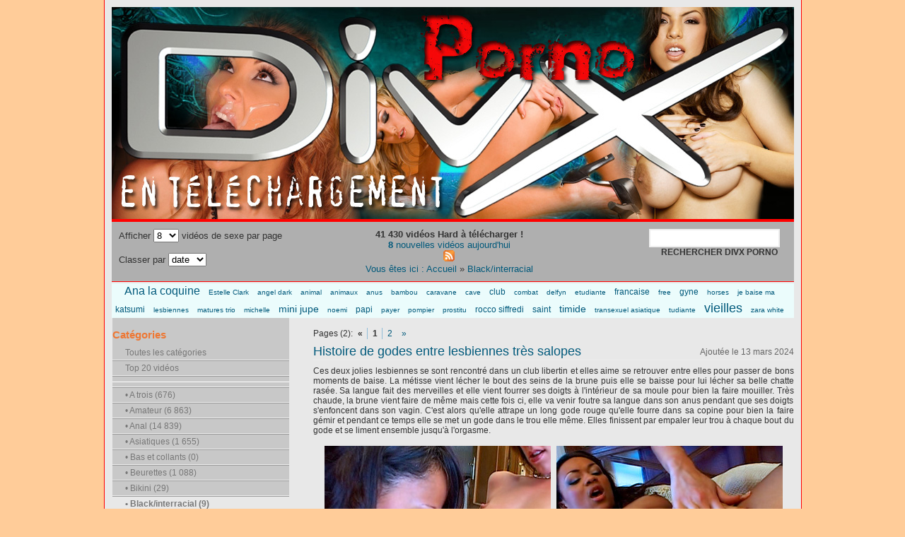

--- FILE ---
content_type: text/html
request_url: http://divx.archive-adulte.com/black-interracial.html
body_size: 8913
content:
<!DOCTYPE html PUBLIC "-//W3C//DTD XHTML 1.0 Transitional//EN" "http://www.w3.org/TR/xhtml1/DTD/xhtml1-transitional.dtd">
<html xmlns="http://www.w3.org/1999/xhtml" xml:lang="fr" lang="fr">
<head>
<title>Black/interracial 9 vid&eacute;os black/interracial </title>
<meta http-equiv="content-type" content="text/html; charset=iso-8859-1" />
<meta name="Description" content="9 vid&eacute;os black/interracial  Black/interracial " />
<meta name="Keywords" content="9 vid&eacute;os black/interracial Black/interracial, , " />
<link rel="alternate" type="application/rss+xml" href="flux-rss.xml" />
<style type="text/css">
<!--
html, body {
	height: 100%;
	margin: 0;
	font-family: "Lucida Grande", Verdana, Arial, Sans-Serif;
	color: #333;
	font-size: 13px;
	background-color: #ffcc99;
}
#main {
	min-height: 100%;
	width: 965px;
	margin: 0 auto;
	background-color: #e8e8e8;
	border-left: 1px solid #ff0000;
	border-right: 1px solid #ff0000;
	position: relative;
	overflow: auto;
	padding: 10px;
}
.links {
	width: 987px;
	cellspacing: 5px;
	background-color: #c8c8c8;
	border-left: 1px solid #ff0000;
	border-right: 1px solid #ff0000;
        text-align: center;
}
#content {
	float: right;
	width: 680px;
}
#sidebar {
	float: left;
	width: 250px;
border-left: 1px solid #e8e8e8;
border-right: 1px solid #e8e8e8;
border-bottom: 1px solid #e8e8e8;
background-color: #c8c8c8;
}
a {
	color: #F70;
}
a:hover {
	color: #C60;
}
input {
	color: #555;
	font: normal 14px "Lucida Sans Unicode", sans-serif;
}
h1 {
	font-size: 18px;
	margin-bottom: 4px;
}
hr {
	border: 0;
	height: 1px;
	color: #FFF;
	background-color: #FFF;
}
img {
	border: 0;
}
.MainSyn { position: bottom; align: center; }
.vid {
	padding-bottom: 10px;
}
.vid .titre {
	border-bottom: 2px solid #EAEAEA;
	font-size: 18px;
	margin-bottom: 4px;
}
.vid .titre a {
	text-decoration: none;
}
.vid .date {
	float: right;
	margin-top: 4px;
	font-size: 12px;
	color: #666;
}
.vid .desc p {
	font-size: 12px;
	margin-top: 8px;
	text-align: justify;
}
.vid h2 {
	text-align: center;
	font-size: 18px;
}
#header {
	background-color: #afafaf;
	border-top: 4px solid #ff0000;
	border-bottom: 1px solid #ff0000;
	padding: 10px;
}
#header-background {
 width: 100%; height: 240px; position: center; margin: 0px; padding: 30px 0px; background: #545454 url(/template/images/divx_head.jpg) no-repeat;
}
#header ul {
	margin: 0;
	padding: 0;
	overflow: auto;
}
#header li {
	float: left;
	list-style: none;
	width: 33%;
	margin: 0;
}
.clear {
	clear: both;
}
form {
	padding: 0;
	margin: 0;
}
.search {
	border: 2px solid #EFEFEF;
	padding: 3px;
	width: 175px;
}
.search1 {
	font-family: "Lucida Grande", Verdana, Arial, Sans-Serif;
        font-size: 12px;
	font-weight: bold; 
	letter-spacing: 0px; 
	padding: 0px 0px 5px 0px; 
	margin: 0px 0px 15px 0px; 
	text-transform: uppercase; 
}
.search2 {
	font-family: "Tahoma", Verdana, Arial, Sans-Serif;
        font-size: 12px;
	font-weight: bold; 
        font-color: #14A3E0
}
#sidebar h1 {
	border-bottom: 0px dashed #DDD;
	color: #E73;
	font-size: 15px;
	height: 20px;
	margin-top: 15px;
}
#sidebar ul {
	margin: 0;
	padding: 0;
}
#sidebar li { 
	border-bottom: 2px ridge #EEE;
	list-style: none;
	margin: 0;
}
#sidebar li a {
	color: #777;
	display: block;
	font-size: 12px;
	padding: 3px 6px 3px 18px;
	text-decoration: none;
}
#sidebar li a:hover {
	color: #111;
}
#cat_active {
	font-weight: bold;
	background-color: #e8e8e8;
}
.nav { padding-top: 15px;padding-bottom:8px;position: relative;font-size: 12px;}
.nav a { padding: 1px 6px 1px 4px; border-right: solid 1px #91bdd8;}
.nav a:visited { padding: 1px 6px 1px 4px; border-right: solid 1px #91bdd8;}
.nav a:hover { padding: 1px 6px 1px 4px; border-right: solid 1px #91bdd8; text-decoration: none;}
.nav span { padding: 1px 6px 1px 4px; color:#666; border-right: solid 1px #91bdd8; }
.nav .on { padding: 1px 6px 1px 4px; border-right: solid 1px #91bdd8;}

/* General Links */
a:link { text-decoration : none; color : #00597B; border: 0px;} 
a:active { text-decoration : underline; color : #00597B; border: 0px;} 
a:visited { text-decoration : none; color : #00597B; border: 0px;} 
a:hover { text-decoration : underline; color : #ff5a00; border: 0px;} 
-->
</style>
<script type="text/javascript">
<!--
function getvideo(idv){
	winwidth = screen.availWidth - 10;
	winheight = screen.availHeight - 30;
	window.open('go.php?idv=' + idv, '_blank', 'scrollbars=yes, width=' + winwidth + ', height=' + winheight + ', top=0, left=0, resizable');
}
-->
</script>
</head>
 
<body>

<div id="main">
	<div id="header-background"></div>
	<!-- Header START -->
	<div id="header">
		<ul>
		<li style="text-align: left;"><form action="">
		Afficher <select name="v" onchange="window.location.replace('x.php?v=' + this.form.v.value + '&amp;cat=black-interracial');">
		<option value="5">5</option>
		<option value="8" selected="selected">8</option>
		<option value="10">10</option>
		<option value="12">12</option>
		<option value="15">15</option>
		<option value="20">20</option>
		<option value="30">30</option>
		</select> vid&eacute;os  de sexe par page
		
		<br /><br />
		
		Classer par	<select name="c" onchange="window.location.replace('x.php?c=' + this.form.c.value + '&amp;cat=black-interracial');">
		<option value="date" selected="selected">date</option>
		<option value="duree">dur&eacute;e</option>
		<option value="taille">poids</option>
		</select>
		</form></li>
		
		
		<li style="text-align: center;"><strong>41 430 vid&eacute;os Hard &agrave; t&eacute;l&eacute;charger !</strong><br /><a href="sexe.html"><strong>8</strong> nouvelles vid&eacute;os aujourd'hui</a><br />
        <a href="flux-rss.xml" alt="flux rss"><img src="/images/rss_icon.gif"</a>
<br />
		Vous &ecirc;tes ici : <a href="sexe.html">Accueil</a>
		 &raquo; <a href="black-interracial.html">Black/interracial</a></li>
		
		<li style="text-align: right;">
                <form action="/x.php" method="post">
		<input name="search" type="text" id="search" class="search" value="" />
<br /><div class="search1">Rechercher Divx Porno&nbsp;</div>
		</form></li>
		</ul>
		<div class="clear"></div>
		  
	</div>
<style type="text/css">
#tagcloud {
        background-color: #EBFCFC;
#        width: 967px;
        border: 0px solid #BFBFBF;
#        padding: 10px;
        text-align: center;
        margin-top: 2px;
        margin-right: auto;
        margin-bottom: 0px;
        margin-left: auto;
        font-family: Arial, Helvetica, sans-serif;
        line-height: 22px;
}
#tagcloud a {
        text-decoration:none;
}
#tagcloud a:hover {
        text-decoration:none;
#        background-color:#CD0075;
		font-weight: bold;		
#        color:#FFFD00;
}
.tg-1 {
        color:#FFFD00;
        font-size: 18px;
}
.tg-2 {
        color:#F9F900;
        font-size: 16px;
}
.tg-3 {
        font-size: 14px;
        color:#EAEA00;
}
.tg-4 {
        font-size: 12px;
        color:#DDDD00;
}
.tg-5 {
        font-size: 10px;
        color:#CACA00;
}
</style>
 
<div id="tagcloud"><a href='recherche-Ana-la-coquine-0.html' class='tg-2'>Ana la coquine</a>&nbsp;&nbsp;
<a href='recherche-Estelle-Clark-0.html' class='tg-5'>Estelle Clark</a>&nbsp;&nbsp;
<a href='recherche-angel-dark-0.html' class='tg-5'>angel dark</a>&nbsp;&nbsp;
<a href='recherche-animal-0.html' class='tg-5'>animal</a>&nbsp;&nbsp;
<a href='recherche-animaux-0.html' class='tg-5'>animaux</a>&nbsp;&nbsp;
<a href='recherche-anus-0.html' class='tg-5'>anus</a>&nbsp;&nbsp;
<a href='recherche-bambou-0.html' class='tg-5'>bambou</a>&nbsp;&nbsp;
<a href='recherche-caravane-0.html' class='tg-5'>caravane</a>&nbsp;&nbsp;
<a href='recherche-cave-0.html' class='tg-5'>cave</a>&nbsp;&nbsp;
<a href='recherche-club-0.html' class='tg-4'>club</a>&nbsp;&nbsp;
<a href='recherche-combat-0.html' class='tg-5'>combat</a>&nbsp;&nbsp;
<a href='recherche-delfyn-0.html' class='tg-5'>delfyn</a>&nbsp;&nbsp;
<a href='recherche-etudiante-0.html' class='tg-5'>etudiante</a>&nbsp;&nbsp;
<a href='recherche-francaise-0.html' class='tg-4'>francaise</a>&nbsp;&nbsp;
<a href='recherche-free-0.html' class='tg-5'>free</a>&nbsp;&nbsp;
<a href='recherche-gyne-0.html' class='tg-4'>gyne</a>&nbsp;&nbsp;
<a href='recherche-horses-0.html' class='tg-5'>horses</a>&nbsp;&nbsp;
<a href='recherche-je-baise-ma-0.html' class='tg-5'>je baise ma</a>&nbsp;&nbsp;
<a href='recherche-katsumi-0.html' class='tg-4'>katsumi</a>&nbsp;&nbsp;
<a href='recherche-lesbiennes-0.html' class='tg-5'>lesbiennes</a>&nbsp;&nbsp;
<a href='recherche-matures-trio-0.html' class='tg-5'>matures trio</a>&nbsp;&nbsp;
<a href='recherche-michelle-0.html' class='tg-5'>michelle</a>&nbsp;&nbsp;
<a href='recherche-mini-jupe-0.html' class='tg-3'>mini jupe</a>&nbsp;&nbsp;
<a href='recherche-noemi-0.html' class='tg-5'>noemi</a>&nbsp;&nbsp;
<a href='recherche-papi-0.html' class='tg-4'>papi</a>&nbsp;&nbsp;
<a href='recherche-payer-0.html' class='tg-5'>payer</a>&nbsp;&nbsp;
<a href='recherche-pompier-0.html' class='tg-5'>pompier</a>&nbsp;&nbsp;
<a href='recherche-prostitu-0.html' class='tg-5'>prostitu</a>&nbsp;&nbsp;
<a href='recherche-rocco-siffredi-0.html' class='tg-4'>rocco siffredi</a>&nbsp;&nbsp;
<a href='recherche-saint-0.html' class='tg-4'>saint</a>&nbsp;&nbsp;
<a href='recherche-timide-0.html' class='tg-3'>timide</a>&nbsp;&nbsp;
<a href='recherche-transexuel-asiatique-0.html' class='tg-5'>transexuel asiatique</a>&nbsp;&nbsp;
<a href='recherche-tudiante-0.html' class='tg-5'>tudiante</a>&nbsp;&nbsp;
<a href='recherche-vieilles-0.html' class='tg-1'>vieilles</a>&nbsp;&nbsp;
<a href='recherche-zara-white-0.html' class='tg-5'>zara white</a>&nbsp;&nbsp;
</div>	<div id="content">
		<div class="nav">Pages (2): <strong class="on">&laquo;</strong> <strong class="on">1</strong> <a href="/black-interracial-8.html">2</a> <a href="/black-interracial-8.html">&raquo;</a> </div>
		
		
		
		
		<div class="vid">
			<div class="date">Ajout&eacute;e le 13 mars 2024</div>
			<div class="titre"><a href="javascript:getvideo(20012);">Histoire de godes entre lesbiennes tr&egrave;s salopes</a></div>
			<div class="desc"><p>Ces deux jolies lesbiennes se sont rencontr&eacute; dans un club libertin et elles aime se retrouver entre elles pour passer de bons moments de baise. La m&eacute;tisse vient l&eacute;cher le bout des seins de la brune puis elle se baisse pour lui l&eacute;cher sa belle chatte ras&eacute;e. Sa langue fait des merveilles et elle vient fourrer ses doigts &agrave; l'int&eacute;rieur de sa moule pour bien la faire mouiller. Tr&egrave;s chaude, la brune vient faire de m&ecirc;me mais cette fois ci, elle va venir foutre sa langue dans son anus pendant que ses doigts s'enfoncent dans son vagin. C'est alors qu'elle attrape un long gode rouge qu'elle fourre dans sa copine pour bien la faire g&eacute;mir et pendant ce temps elle se met un gode dans le trou elle m&ecirc;me. Elles finissent par empaler leur trou &agrave; chaque bout du gode et se liment ensemble jusqu'&agrave; l'orgasme.</p></div>
			<table align="center">
			  <tr align="center">
				<td colspan="2"><a href="javascript:getvideo(20012);"><img src="http://media.creasexe.com/vids_thumbs/v198/320/2.jpg" width="320" height="240" alt="Histoire de godes entre lesbiennes tr&egrave;s salopes" /></a></td>
				<td colspan="2"><a href="javascript:getvideo(20012);"><img src="http://media.creasexe.com/vids_thumbs/v198/320/9.jpg" width="320" height="240" alt="Histoire de godes entre lesbiennes tr&egrave;s salopes" /></a></td>
			  </tr>
			  <tr align="center">
				<td><a href="javascript:getvideo(20012);"><img src="http://media.creasexe.com/vids_thumbs/v198/160/1.jpg" width="160" height="120" alt="Histoire de godes entre lesbiennes tr&egrave;s salopes" /></a></td>
				<td><a href="javascript:getvideo(20012);"><img src="http://media.creasexe.com/vids_thumbs/v198/160/3.jpg" width="160" height="120" alt="Histoire de godes entre lesbiennes tr&egrave;s salopes" /></a></td>
				<td><a href="javascript:getvideo(20012);"><img src="http://media.creasexe.com/vids_thumbs/v198/160/4.jpg" width="160" height="120" alt="Histoire de godes entre lesbiennes tr&egrave;s salopes" /></a></td>
				<td><a href="javascript:getvideo(20012);"><img src="http://media.creasexe.com/vids_thumbs/v198/160/7.jpg" width="160" height="120" alt="Histoire de godes entre lesbiennes tr&egrave;s salopes" /></a></td>
			  </tr>
			</table>
			
			<table width="100%">
			  <tr>

				<td align="center">Taille : <strong>302 Mo</strong> </td>
				<td align="center">Dur&eacute;e : <strong>23:11 min.</strong></td>
				<td align="center">Format : <strong>AVI</strong></td>
			  </tr>
			</table>
			
			<h2><a href="javascript:getvideo(20012);"><img src="/template/images/dl_video.jpg" width="400" height="40" alt="clips porno Histoire de godes entre lesbiennes tr&egrave;s salopes" /></a></h2>
		</div>
		
		
		<div class="vid">
			<div class="date">Ajout&eacute;e le 23 juin 2021</div>
			<div class="titre"><a href="javascript:getvideo(4712);">Il faut toujours tester avant d'embaucher!</a></div>
			<div class="desc"><p>2 gros pervers fran&ccedil;ais veulent faire un film porno. Mais avant, ils tiennent &agrave; tester eux m&ecirc;me les 2 jeunes femmes qui vont jouer les salopes dans leur film. Elles sont donc d&eacute;vou&eacute;es &agrave; montrer le meilleure d'elles m&ecirc;mes! Les doigtages en tout genre et autre sucettes goulues &agrave; 1 ou &agrave; 2 langues sur la m&ecirc;me bite sont de rigueur. Les 2 mecs p&eacute;n&eacute;trent chacuns leur tour chacune des petites chattes offertes et les liment &agrave; fond. Elles jouissent bien comme il faut et sont heureuses de recevoir chacune leur petite dose de foutre... Pas de doutes, les 2 sont embauch&eacute;es !!</p></div>
			<table align="center">
			  <tr align="center">
				<td colspan="2"><a href="javascript:getvideo(4712);"><img src="http://media.creasexe.com/vids_thumbs/v39/320/2.jpg" width="320" height="240" alt="Il faut toujours tester avant d'embaucher!" /></a></td>
				<td colspan="2"><a href="javascript:getvideo(4712);"><img src="http://media.creasexe.com/vids_thumbs/v39/320/9.jpg" width="320" height="240" alt="Il faut toujours tester avant d'embaucher!" /></a></td>
			  </tr>
			  <tr align="center">
				<td><a href="javascript:getvideo(4712);"><img src="http://media.creasexe.com/vids_thumbs/v39/160/1.jpg" width="160" height="120" alt="Il faut toujours tester avant d'embaucher!" /></a></td>
				<td><a href="javascript:getvideo(4712);"><img src="http://media.creasexe.com/vids_thumbs/v39/160/3.jpg" width="160" height="120" alt="Il faut toujours tester avant d'embaucher!" /></a></td>
				<td><a href="javascript:getvideo(4712);"><img src="http://media.creasexe.com/vids_thumbs/v39/160/4.jpg" width="160" height="120" alt="Il faut toujours tester avant d'embaucher!" /></a></td>
				<td><a href="javascript:getvideo(4712);"><img src="http://media.creasexe.com/vids_thumbs/v39/160/7.jpg" width="160" height="120" alt="Il faut toujours tester avant d'embaucher!" /></a></td>
			  </tr>
			</table>
			
			<table width="100%">
			  <tr>

				<td align="center">Taille : <strong>214 Mo</strong> </td>
				<td align="center">Dur&eacute;e : <strong>19:50 min.</strong></td>
				<td align="center">Format : <strong>WMV</strong></td>
			  </tr>
			</table>
			
			<h2><a href="javascript:getvideo(4712);"><img src="/template/images/dl_video.jpg" width="400" height="40" alt="clips porno Il faut toujours tester avant d'embaucher!" /></a></h2>
		</div>
		
		
		<div class="vid">
			<div class="date">Ajout&eacute;e le 22 novembre 2016</div>
			<div class="titre"><a href="javascript:getvideo(9712);">Truie blanche niqu&eacute;e par deux gangsters</a></div>
			<div class="desc"><p>Ces deux ca&iuml;ds ont un go&ucirc;t tr&egrave;s prononc&eacute; pour les blondes, et &ccedil;a se voit. Ils vont donc se taper une nouvelle victime qui ne demande que &ccedil;a. Elle pompe &agrave; la perfection et &ccedil;a les excite beaucoup, mais ne nous voilons pas la face, ce qu'ils semblent pr&eacute;f&eacute;rer, c'est de lui &eacute;clater le cul et de la prendre en double p&eacute;n&eacute;tration avec de l&acirc;cher leur foutre visqueux sur la face.</p></div>
			<table align="center">
			  <tr align="center">
				<td colspan="2"><a href="javascript:getvideo(9712);"><img src="http://media.creasexe.com/vids_thumbs/v94/320/2.jpg" width="320" height="240" alt="Truie blanche niqu&eacute;e par deux gangsters" /></a></td>
				<td colspan="2"><a href="javascript:getvideo(9712);"><img src="http://media.creasexe.com/vids_thumbs/v94/320/9.jpg" width="320" height="240" alt="Truie blanche niqu&eacute;e par deux gangsters" /></a></td>
			  </tr>
			  <tr align="center">
				<td><a href="javascript:getvideo(9712);"><img src="http://media.creasexe.com/vids_thumbs/v94/160/1.jpg" width="160" height="120" alt="Truie blanche niqu&eacute;e par deux gangsters" /></a></td>
				<td><a href="javascript:getvideo(9712);"><img src="http://media.creasexe.com/vids_thumbs/v94/160/3.jpg" width="160" height="120" alt="Truie blanche niqu&eacute;e par deux gangsters" /></a></td>
				<td><a href="javascript:getvideo(9712);"><img src="http://media.creasexe.com/vids_thumbs/v94/160/4.jpg" width="160" height="120" alt="Truie blanche niqu&eacute;e par deux gangsters" /></a></td>
				<td><a href="javascript:getvideo(9712);"><img src="http://media.creasexe.com/vids_thumbs/v94/160/7.jpg" width="160" height="120" alt="Truie blanche niqu&eacute;e par deux gangsters" /></a></td>
			  </tr>
			</table>
			
			<table width="100%">
			  <tr>

				<td align="center">Taille : <strong>479 Mo</strong> </td>
				<td align="center">Dur&eacute;e : <strong>31:03 min.</strong></td>
				<td align="center">Format : <strong>MPEG</strong></td>
			  </tr>
			</table>
			
			<h2><a href="javascript:getvideo(9712);"><img src="/template/images/dl_video.jpg" width="400" height="40" alt="clips porno Truie blanche niqu&eacute;e par deux gangsters" /></a></h2>
		</div>
		
		
		<div class="vid">
			<div class="date">Ajout&eacute;e le 19 novembre 2016</div>
			<div class="titre"><a href="javascript:getvideo(18612);">Bais&eacute;e profond&eacute;ment suite &agrave; un pari perdu</a></div>
			<div class="desc"><p>Cette jolie brunette tr&egrave;s charmante de 22 ans a pari&eacute; avec un mec qu'elle gagnerait contre lui aux &eacute;checs. Malheureusement pour elle, elle a perdu et le gage &eacute;tait une partie de baise. Cela ne semble pas trop la d&eacute;ranger et elle va se d&eacute;shabiller en &eacute;cartant ses jambes pour qu'il puisse venir la doigter et lui prodiguer un cunilingus. La garce se baisse alors pour gober son foutre et elle va le l&eacute;cher de partout pour ne pas en perdre une miette et lui procurer un grand plaisir. Bien chaude, la voila qui lui grimpe sur le chibre et se d&eacute;hanche bien rapidement, puis elle se fout &agrave; 4 pattes pour qu'il puisse la culbuter de mani&egrave;re tr&egrave;s vigoureuse et bien profond&eacute;ment. Elle aime ca sentir une queue lui remplir la chatte et elle va se laisser retourner dans tous les sens pour ressentir le maximum de plaisir. Tr&egrave;s souples tous les deux, ils vont pouvoir prendre leur pied comme des fous et &agrave; force de la p&eacute;n&eacute;trer, le gars finit par &ecirc;tre trop excit&eacute; et il vient gicler tout le contenu de ses couilles sur ses cuisses.</p></div>
			<table align="center">
			  <tr align="center">
				<td colspan="2"><a href="javascript:getvideo(18612);"><img src="http://media.creasexe.com/vids_thumbs/v184/320/2.jpg" width="320" height="240" alt="Bais&eacute;e profond&eacute;ment suite &agrave; un pari perdu" /></a></td>
				<td colspan="2"><a href="javascript:getvideo(18612);"><img src="http://media.creasexe.com/vids_thumbs/v184/320/9.jpg" width="320" height="240" alt="Bais&eacute;e profond&eacute;ment suite &agrave; un pari perdu" /></a></td>
			  </tr>
			  <tr align="center">
				<td><a href="javascript:getvideo(18612);"><img src="http://media.creasexe.com/vids_thumbs/v184/160/1.jpg" width="160" height="120" alt="Bais&eacute;e profond&eacute;ment suite &agrave; un pari perdu" /></a></td>
				<td><a href="javascript:getvideo(18612);"><img src="http://media.creasexe.com/vids_thumbs/v184/160/3.jpg" width="160" height="120" alt="Bais&eacute;e profond&eacute;ment suite &agrave; un pari perdu" /></a></td>
				<td><a href="javascript:getvideo(18612);"><img src="http://media.creasexe.com/vids_thumbs/v184/160/4.jpg" width="160" height="120" alt="Bais&eacute;e profond&eacute;ment suite &agrave; un pari perdu" /></a></td>
				<td><a href="javascript:getvideo(18612);"><img src="http://media.creasexe.com/vids_thumbs/v184/160/7.jpg" width="160" height="120" alt="Bais&eacute;e profond&eacute;ment suite &agrave; un pari perdu" /></a></td>
			  </tr>
			</table>
			
			<table width="100%">
			  <tr>

				<td align="center">Taille : <strong>167 Mo</strong> </td>
				<td align="center">Dur&eacute;e : <strong>14:41 min.</strong></td>
				<td align="center">Format : <strong>AVI</strong></td>
			  </tr>
			</table>
			
			<h2><a href="javascript:getvideo(18612);"><img src="/template/images/dl_video.jpg" width="400" height="40" alt="clips porno Bais&eacute;e profond&eacute;ment suite &agrave; un pari perdu" /></a></h2>
		</div>
		
		
		<div class="vid">
			<div class="date">Ajout&eacute;e le 17 novembre 2016</div>
			<div class="titre"><a href="javascript:getvideo(21612);">Il se tape 2 chaudes salopes pour se vider les couilles</a></div>
			<div class="desc"><p>Un mec a fait appel &agrave; deux belles salopes bien chaudes pour prendre du bon temps et il accueille ce jour la une jolie black et une jolie brune qui semblent vraiment tr&egrave;s excit&eacute;es. Lorsqu'il les voit se d&eacute;shabiller et se caresser sous ses yeux, il commence &agrave; bander tr&egrave;s rapidement et les filles ne perdent pas une seconde pour venir le pomper. Elles viennent ensuite se bouffer la moule puis le type retourne la black avec son tatouage entre les deux fesses et il se met &agrave; la d&eacute;foncer comme un tar&eacute;. La brune va aussi avoir son compte, elle s'allonge en &eacute;cartant ses cuisses au maximum pour se faire fourrer en profondeur et elle demande au mec d'y aller avec rapidit&eacute; et fermet&eacute; car elle aime bien la baise intense. Il lui donne alors son compte mais &agrave; force de limer les deux salopes, il se trouve les couilles tellement pleines qu'il ne peut plus se retenir et finit par approcher sa queue de leurs deux bouches pour leur gicler sur la bouche et sur le visage.</p></div>
			<table align="center">
			  <tr align="center">
				<td colspan="2"><a href="javascript:getvideo(21612);"><img src="http://media.creasexe.com/vids_thumbs/v215/320/2.jpg" width="320" height="240" alt="Il se tape 2 chaudes salopes pour se vider les couilles" /></a></td>
				<td colspan="2"><a href="javascript:getvideo(21612);"><img src="http://media.creasexe.com/vids_thumbs/v215/320/9.jpg" width="320" height="240" alt="Il se tape 2 chaudes salopes pour se vider les couilles" /></a></td>
			  </tr>
			  <tr align="center">
				<td><a href="javascript:getvideo(21612);"><img src="http://media.creasexe.com/vids_thumbs/v215/160/1.jpg" width="160" height="120" alt="Il se tape 2 chaudes salopes pour se vider les couilles" /></a></td>
				<td><a href="javascript:getvideo(21612);"><img src="http://media.creasexe.com/vids_thumbs/v215/160/3.jpg" width="160" height="120" alt="Il se tape 2 chaudes salopes pour se vider les couilles" /></a></td>
				<td><a href="javascript:getvideo(21612);"><img src="http://media.creasexe.com/vids_thumbs/v215/160/4.jpg" width="160" height="120" alt="Il se tape 2 chaudes salopes pour se vider les couilles" /></a></td>
				<td><a href="javascript:getvideo(21612);"><img src="http://media.creasexe.com/vids_thumbs/v215/160/7.jpg" width="160" height="120" alt="Il se tape 2 chaudes salopes pour se vider les couilles" /></a></td>
			  </tr>
			</table>
			
			<table width="100%">
			  <tr>

				<td align="center">Taille : <strong>427 Mo</strong> </td>
				<td align="center">Dur&eacute;e : <strong>22:18 min.</strong></td>
				<td align="center">Format : <strong>AVI</strong></td>
			  </tr>
			</table>
			
			<h2><a href="javascript:getvideo(21612);"><img src="/template/images/dl_video.jpg" width="400" height="40" alt="clips porno Il se tape 2 chaudes salopes pour se vider les couilles" /></a></h2>
		</div>
		
		
		<div class="vid">
			<div class="date">Ajout&eacute;e le 26 janvier 2016</div>
			<div class="titre"><a href="javascript:getvideo(24812);">Priska se fait enculer sauvagement</a></div>
			<div class="desc"><p>Priska est une magnifique jeune black qui est super charmante avec son sourire de dingue. Elle est venue tourner dans une vid&eacute;o porno pour son plaisir et retrouve l'acteur Phil hollyday qui est bien d&eacute;cid&eacute; &agrave; la faire jouir. Rapidement, la garce lui saute sur la bite et commence &agrave; lui montrer &agrave; quel point elle aime pomper, puis une fois sa queue bien raide, elle se d&eacute;shabille et grimpe dessus. Tr&egrave;s agile, elle ne va cesser de bouger son corps pour se faire limer bien en profondeur. Le type explore plusieurs positions car il remarque que c'est vraiment une bonne baiseuse plein d'entrain et apr&egrave;s lui avoir bien ramon&eacute; la chatte, il enfonce sa grosse queue dans son petit trou et la sodomise tr&egrave;s f&eacute;rocement. Priska est alors dans un &eacute;tat second tellement elle prend son pied en se faisant d&eacute;foncer le fion. Pour terminer, le type vient se faire sucer une derni&egrave;re fois et se vide les couilles sur son visage et dans sa bouche. M&ecirc;me le visage plein de sperme, on a encore envie de la manger tellement elle est bonne.</p></div>
			<table align="center">
			  <tr align="center">
				<td colspan="2"><a href="javascript:getvideo(24812);"><img src="http://media.creasexe.com/vids_thumbs/v246/320/2.jpg" width="320" height="240" alt="Priska se fait enculer sauvagement" /></a></td>
				<td colspan="2"><a href="javascript:getvideo(24812);"><img src="http://media.creasexe.com/vids_thumbs/v246/320/9.jpg" width="320" height="240" alt="Priska se fait enculer sauvagement" /></a></td>
			  </tr>
			  <tr align="center">
				<td><a href="javascript:getvideo(24812);"><img src="http://media.creasexe.com/vids_thumbs/v246/160/1.jpg" width="160" height="120" alt="Priska se fait enculer sauvagement" /></a></td>
				<td><a href="javascript:getvideo(24812);"><img src="http://media.creasexe.com/vids_thumbs/v246/160/3.jpg" width="160" height="120" alt="Priska se fait enculer sauvagement" /></a></td>
				<td><a href="javascript:getvideo(24812);"><img src="http://media.creasexe.com/vids_thumbs/v246/160/4.jpg" width="160" height="120" alt="Priska se fait enculer sauvagement" /></a></td>
				<td><a href="javascript:getvideo(24812);"><img src="http://media.creasexe.com/vids_thumbs/v246/160/7.jpg" width="160" height="120" alt="Priska se fait enculer sauvagement" /></a></td>
			  </tr>
			</table>
			
			<table width="100%">
			  <tr>

				<td align="center">Taille : <strong>411 Mo</strong> </td>
				<td align="center">Dur&eacute;e : <strong>21:23 min.</strong></td>
				<td align="center">Format : <strong>AVI</strong></td>
			  </tr>
			</table>
			
			<h2><a href="javascript:getvideo(24812);"><img src="/template/images/dl_video.jpg" width="400" height="40" alt="clips porno Priska se fait enculer sauvagement" /></a></h2>
		</div>
		
		
		<div class="vid">
			<div class="date">Ajout&eacute;e le 11 juillet 2014</div>
			<div class="titre"><a href="javascript:getvideo(4312);">Belle black bais&eacute;e sur une plage d&eacute;serte</a></div>
			<div class="desc"><p>Partie en excursion sur une plage cach&eacute;e et desertique, notre belle black va se faire une nouvelle fois baiser. Elle t&acirc;che de bien nous exciter avec son petit strip tease sensuel. Apr&egrave;s, le mec passe aux choses s&eacute;rieuses en lui enfoncant sa bite bien profond et dans plusieurs positions. Il r&eacute;clame ensuite une bonne fellation pour qu'il &eacute;jacule son sperme sur la langue de la jeune fille. Celle ci l&egrave;che le tout avec ses levres brunes, quel bonheur!</p></div>
			<table align="center">
			  <tr align="center">
				<td colspan="2"><a href="javascript:getvideo(4312);"><img src="http://media.creasexe.com/vids_thumbs/v42/320/2.jpg" width="320" height="240" alt="Belle black bais&eacute;e sur une plage d&eacute;serte" /></a></td>
				<td colspan="2"><a href="javascript:getvideo(4312);"><img src="http://media.creasexe.com/vids_thumbs/v42/320/9.jpg" width="320" height="240" alt="Belle black bais&eacute;e sur une plage d&eacute;serte" /></a></td>
			  </tr>
			  <tr align="center">
				<td><a href="javascript:getvideo(4312);"><img src="http://media.creasexe.com/vids_thumbs/v42/160/1.jpg" width="160" height="120" alt="Belle black bais&eacute;e sur une plage d&eacute;serte" /></a></td>
				<td><a href="javascript:getvideo(4312);"><img src="http://media.creasexe.com/vids_thumbs/v42/160/3.jpg" width="160" height="120" alt="Belle black bais&eacute;e sur une plage d&eacute;serte" /></a></td>
				<td><a href="javascript:getvideo(4312);"><img src="http://media.creasexe.com/vids_thumbs/v42/160/4.jpg" width="160" height="120" alt="Belle black bais&eacute;e sur une plage d&eacute;serte" /></a></td>
				<td><a href="javascript:getvideo(4312);"><img src="http://media.creasexe.com/vids_thumbs/v42/160/7.jpg" width="160" height="120" alt="Belle black bais&eacute;e sur une plage d&eacute;serte" /></a></td>
			  </tr>
			</table>
			
			<table width="100%">
			  <tr>

				<td align="center">Taille : <strong>106 Mo</strong> </td>
				<td align="center">Dur&eacute;e : <strong>9:49 min.</strong></td>
				<td align="center">Format : <strong>WMV</strong></td>
			  </tr>
			</table>
			
			<h2><a href="javascript:getvideo(4312);"><img src="/template/images/dl_video.jpg" width="400" height="40" alt="clips porno Belle black bais&eacute;e sur une plage d&eacute;serte" /></a></h2>
		</div>
		
		
		<div class="vid">
			<div class="date">Ajout&eacute;e le 30 mai 2013</div>
			<div class="titre"><a href="javascript:getvideo(11312);">Sperme &agrave; la cannelle</a></div>
			<div class="desc"><p>Une habitu&eacute;e des films de cul est pr&ecirc;te &agrave; se faire une nouvelle fois troncher devant la cam&eacute;ra, et par tous les moyens. Ce n'est pas la playmate blonde ultra bandante que certains adorent, mais vous allez comprendre pourquoi c'est une r&eacute;f&eacute;rence... Avec elle on peut tout faire, demandez aux pieds de l'acteur ce qu'ils en pensent!</p></div>
			<table align="center">
			  <tr align="center">
				<td colspan="2"><a href="javascript:getvideo(11312);"><img src="http://media.creasexe.com/vids_thumbs/v111/320/2.jpg" width="320" height="240" alt="Sperme &agrave; la cannelle" /></a></td>
				<td colspan="2"><a href="javascript:getvideo(11312);"><img src="http://media.creasexe.com/vids_thumbs/v111/320/9.jpg" width="320" height="240" alt="Sperme &agrave; la cannelle" /></a></td>
			  </tr>
			  <tr align="center">
				<td><a href="javascript:getvideo(11312);"><img src="http://media.creasexe.com/vids_thumbs/v111/160/1.jpg" width="160" height="120" alt="Sperme &agrave; la cannelle" /></a></td>
				<td><a href="javascript:getvideo(11312);"><img src="http://media.creasexe.com/vids_thumbs/v111/160/3.jpg" width="160" height="120" alt="Sperme &agrave; la cannelle" /></a></td>
				<td><a href="javascript:getvideo(11312);"><img src="http://media.creasexe.com/vids_thumbs/v111/160/4.jpg" width="160" height="120" alt="Sperme &agrave; la cannelle" /></a></td>
				<td><a href="javascript:getvideo(11312);"><img src="http://media.creasexe.com/vids_thumbs/v111/160/7.jpg" width="160" height="120" alt="Sperme &agrave; la cannelle" /></a></td>
			  </tr>
			</table>
			
			<table width="100%">
			  <tr>

				<td align="center">Taille : <strong>292 Mo</strong> </td>
				<td align="center">Dur&eacute;e : <strong>24:12 min.</strong></td>
				<td align="center">Format : <strong>AVI</strong></td>
			  </tr>
			</table>
			
			<h2><a href="javascript:getvideo(11312);"><img src="/template/images/dl_video.jpg" width="400" height="40" alt="clips porno Sperme &agrave; la cannelle" /></a></h2>
		</div>
				
		<div class="nav">Pages (2): <strong class="on">&laquo;</strong> <strong class="on">1</strong> <a href="/black-interracial-8.html">2</a> <a href="/black-interracial-8.html">&raquo;</a> </div>
	</div>

	<div id="sidebar">
		<h1>Cat&eacute;gories</h1>
		<ul>
			<li><a href="sexe.html">Toutes les cat&eacute;gories</a></li>
			<li><a href="top-videos.html">Top 20 vid&eacute;os</a></li>
			<li><hr /></li><li><a href="a_trois.html">&#149;&nbsp;A trois (676)</a></li><li><a href="amateur.html">&#149;&nbsp;Amateur (6 863)</a></li><li><a href="anal.html">&#149;&nbsp;Anal (14 839)</a></li><li><a href="asiatiques.html">&#149;&nbsp;Asiatiques (1 655)</a></li><li><a href="bas_collants.html">&#149;&nbsp;Bas et collants (0)</a></li><li><a href="beurettes.html">&#149;&nbsp;Beurettes (1 088)</a></li><li><a href="bikini.html">&#149;&nbsp;Bikini (29)</a></li><li><a href="black-interracial.html" id="cat_active">&#149;&nbsp;Black/interracial (9)</a></li><li><a href="blondes.html">&#149;&nbsp;Blondes (10 641)</a></li><li><a href="brunes.html">&#149;&nbsp;Brunes (566)</a></li><li><a href="chattes_poilues.html">&#149;&nbsp;Chattes poilues (1 533)</a></li><li><a href="chattes_rasees.html">&#149;&nbsp;Chattes ras&eacute;es (57)</a></li><li><a href="colmax.html">&#149;&nbsp;Colmax (1 192)</a></li><li><a href="delfynn_delage.html">&#149;&nbsp;Delfynn Delage (17)</a></li><li><a href="double_penetration.html">&#149;&nbsp;Double p&eacute;n&eacute;tration (1 539)</a></li><li><a href="douche_de_sperme.html">&#149;&nbsp;Douche de sperme (102)</a></li><li><a href="ejaculation_interne.html">&#149;&nbsp;Ejaculations interne (484)</a></li><li><a href="ejaculations.html">&#149;&nbsp;Ejaculations (421)</a></li><li><a href="etudiantes.html">&#149;&nbsp;Etudiantes (142)</a></li><li><a href="exterieur.html">&#149;&nbsp;Ext&eacute;rieur (766)</a></li><li><a href="femmes_enceintes.html">&#149;&nbsp;Femmes enceintes (63)</a></li><li><a href="femmes_matures.html">&#149;&nbsp;Femmes Matures (7 153)</a></li><li><a href="filles_seules.html">&#149;&nbsp;Filles seules (2 024)</a></li><li><a href="fellation_pipe.html">&#149;&nbsp;Fellation (2 089)</a></li><li><a href="fetiche.html">&#149;&nbsp;F&eacute;tiche (595)</a></li><li><a href="gorges_profondes.html">&#149;&nbsp;Gorges profondes (800)</a></li><li><a href="gros_seins.html">&#149;&nbsp;Gros seins (388)</a></li><li><a href="grosses.html">&#149;&nbsp;Grosses (897)</a></li><li><a href="hardcore.html">&#149;&nbsp;Hardcore (7 820)</a></li><li><a href="hentai_manga.html">&#149;&nbsp;Henta&iuml; (0)</a></li><li><a href="infirmieres.html">&#149;&nbsp;Infirmières (18)</a></li><li><a href="jeunes_teen_18_21ans.html">&#149;&nbsp;Jeune 18/21ans (5 302)</a></li><li><a href="latines.html">&#149;&nbsp;Latines (81)</a></li><li><a href="lesbiennes.html">&#149;&nbsp;Lesbiennes (2 017)</a></li><li><a href="partouzes.html">&#149;&nbsp;Partouzes (878)</a></li><li><a href="rocco_siffredi.html">&#149;&nbsp;Rocco Siffredi (143)</a></li><li><a href="rousses.html">&#149;&nbsp;Rousses (151)</a></li><li><a href="sado_maso.html">&#149;&nbsp;Sado-maso (7)</a></li><li><a href="sodomie.html">&#149;&nbsp;Sodomie (7 216)</a></li><li><a href="soft.html">&#149;&nbsp;Soft (149)</a></li><li><a href="stars_du_x.html">&#149;&nbsp;Stars du X (1 731)</a></li><li><a href="transsexuelles.html">&#149;&nbsp;Transexuelles (614)</a></li><li><a href="videos_francaises.html">&#149;&nbsp;Vid&eacute;os Francaises (6 796)</a></li><li><a href="vieilles.html">&#149;&nbsp;Vieilles (1 646)</a></li><li><a href="voyeur.html">&#149;&nbsp;Voyeur (236)</a></li><li><hr /></li><li><a href="gay.html">&#149;&nbsp;Gay (444)</a></li>
		</ul>
	</div>

<div id="sidebar">
	<h1>Derni&egrave;res recherches</h1>
	<ul>
<li><a class="search2"  href="recherche-femdom.html">femdom</a></li><li><a class="search2"  href="recherche-catfight.html">catfight</a></li><li><a class="search2"  href="recherche-kidnappe.html">Kidnappe</a></li><li><a class="search2"  href="recherche-surprise.html">Surprise </a></li><li><a class="search2"  href="recherche-creampie.html">Creampie</a></li><li><a class="search2"  href="recherche-force.html">Force</a></li><li><a class="search2"  href="recherche-defloration.html">Defloration</a></li><li><a class="search2"  href="recherche-teen.html">Teen</a></li><li><a class="search2"  href="recherche-film.html">film</a></li><li><a class="search2"  href="recherche-capucine.html">capucine</a></li><li><a class="search2"  href="recherche-zara-white.html">zara white</a></li><li><a class="search2"  href="recherche-estelle-desange.html">estelle desange</a></li><li><a class="search2"  href="recherche-nina-robert.html">nina robert</a></li><li><a class="search2"  href="recherche-ovidie.html">ovidie</a></li><li><a class="search2"  href="recherche-prostate.html">prostate</a></li><li><a class="search2"  href="recherche-nina-roberts.html">nina roberts</a></li><li><a class="search2"  href="recherche-ksandra.html">ksandra</a></li><li><a class="search2"  href="recherche-ksandrs.html">ksandrs</a></li><li><a class="search2"  href="recherche-cindy-picardie.html">cindy picardie</a></li><li><a class="search2"  href="recherche-candice-marchal.html">candice marchal</a></li>	</ul>
</div>

</div>
<center> 
<tr>
<table class="links">
<td width="100%">
	<b><a href="http://partenaires.dvdaffaires-x.com" title="partenaire annuaire gratuit sans lien retour" target="_blank"><b>Liste d'annuaires gratuits sans liens retour</b>
<br>
<h5>
	&nbsp; <a href="http://liens-en-dur.dvdaffaires.com" title="Annuaire gratuit sans lien retour" target="_blank"><b>Annuaire sans lien retour</b></a>&nbsp;
	|&nbsp; <a href="http://kataclop.free.fr" title="Kataclop - Annuaire DVD - Home cinéma" target="_blank"><b>Annuaire Home cinéma</b></a>&nbsp;
	|&nbsp; <a href="http://dvdaffaires.free.fr" title="Annuaires des bonnes affaires" target="_blank"><b>Annuaire des bonnes affaires</b></a>&nbsp;	
	|&nbsp; <a href="http://chezgrincheux.free.fr" title="Annuaires Chez Grincheux" target="_blank"><b>Annuaire Chez Grincheux</b></a>&nbsp;
	|&nbsp; <a href="http://annuaires.gratuits.free.fr" title="Annuaire de promotion de sites" target="_blank"><b>Annuaire de promotion</b></a>&nbsp;
	|&nbsp; <a href="http://annuaires.liens.dur.free.fr" title="Annuaire liens dur" target="_blank"><b>Annuaires liens dur</b></a>&nbsp;
	|&nbsp; <a href="http://annuaires.ecommerce.free.fr" title="Annuaire E-commerce" target="_blank"><b>Annuaire E-commerce</b></a>&nbsp;
	|&nbsp; <a href="http://ecommerce.annuaire.free.fr" title="Référencement E-commerce" target="_blank"><b>E-commerce</b></a>&nbsp;	
	|&nbsp; <a href="http://annuaire.adulte.free.fr" title="Annuaire de sites pour Adulte" target="_blank"><b>Annuaire Adulte</b></a>&nbsp;
	|&nbsp; <a href="http://annuaire.creload.free.fr" title="Annuaire de boutiques basés sur Creload ou Oscommerce" target="_blank"><b>Annuaire de promotion</b></a>&nbsp;
	|&nbsp; <a href="http://annuaire.cinema.free.fr" title="Annuaire du Cinéma" target="_blank"><b>Annuaire Cinéma</b></a>&nbsp;
	|&nbsp; <a href="http://adulte.annuaire.free.fr" title="Annuaire Hot classé X Adultes" target="_blank"><b>Annuaire Hot classé X</b></a>&nbsp;	
	|&nbsp; <a href="http://dvdaffaires.x.free.fr" title="annuaire gratuit adulte" target="_blank"><b>Adultes Gratuits</b></a>&nbsp;
	|&nbsp; <a href="http://hot.annuaire.free.fr" title="annuaire rose hot" target="_blank"><b>Annuaire rose</b></a>&nbsp;
	|&nbsp; <a href="http://dvd.discount.free.fr" title="annuaire dvd discount" target="_blank"><b>Annuaire discount DVD</b></a>&nbsp;
	|&nbsp; <a href="http://couples.rencontres.free.fr" title="annuaire couples rencontres" target="_blank"><b>Annuaire du couple</b></a>&nbsp;
	|&nbsp; <a href="http://champagnesuroise.free.fr" title="annuaire généraliste gratuit" target="_blank"><b>Annuaire Champagne</b></a>&nbsp;	
	|&nbsp; <a href="http://annuaire.rencontres.free.fr/" title="Annuaire rencontre" target="_blank"><b>Annuaire des rencontres</b></a>&nbsp;
	|&nbsp; <a href="http://annuaire.du.gratuit.free.fr/" title="Annuaire du tous gratuit" target="_blank"><b>Annuaire FREE</b></a>&nbsp;
	|&nbsp; <a href="http://annu.top.x.free.fr/" target="_blank" title="AnnuTopX annuaire adultes" ><b>AnnuTopX référencement adultes</b></a>&nbsp;	
	|&nbsp; <a href="http://champagne.sur.oise.free.fr/" target="_blank" title="Annuaire Top Champagne" ><b>Annuaire Adultes Champagne</b></a>&nbsp;
	|&nbsp; <a href="http://annuaire.du.vice.free.fr/" target="_blank" title="Annuaire du vice" ><b>L'annuaire du vice</b></a>&nbsp;
	|&nbsp; <a href="http://qui-suce.com/" target="_blank" title="annuaire qui suce"><b>L'annuaire qui-suce</b></a>&nbsp;
	|&nbsp; <a href="http://45-ans.com/" target="_blank" title="annuaire femme 45 ans" ><b>L'annuaire femmes mures 45 ans</b></a>&nbsp;
	</h5>
</td></table></tr></center>
<script type="text/javascript">
var gaJsHost = (("https:" == document.location.protocol) ? "https://ssl." : "http://www.");
document.write(unescape("%3Cscript src='" + gaJsHost + "google-analytics.com/ga.js' type='text/javascript'%3E%3C/script%3E"));
</script>
<script type="text/javascript">
var pageTracker = _gat._getTracker("UA-363841-6");
pageTracker._initData();
pageTracker._trackPageview();
</script>
</body>
</html>